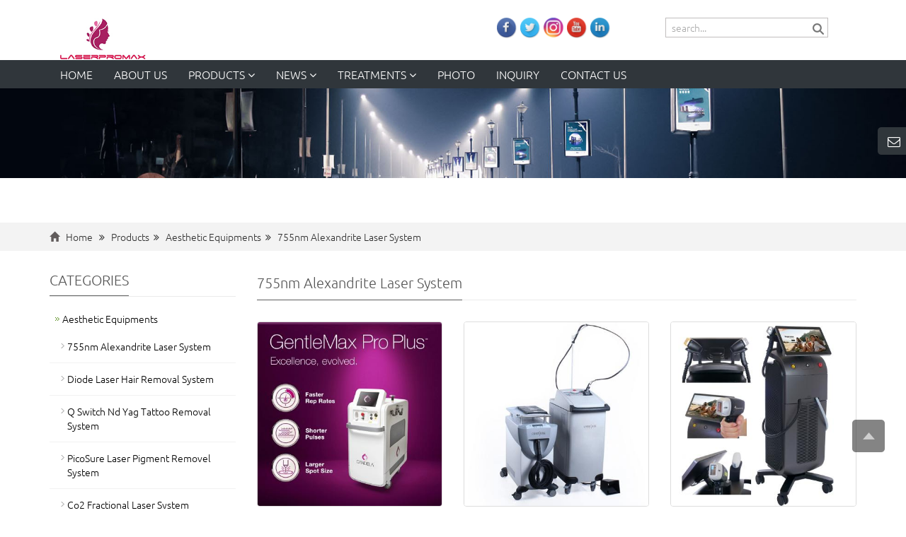

--- FILE ---
content_type: text/html; charset=utf-8
request_url: https://www.laserpromax.com/755nm-Alexandrite-Laser-System.html
body_size: 6753
content:
<!DOCTYPE html>
<html lang="en">
<head>
<meta charset="utf-8">
<link rel="canonical" href="https://www.laserpromax.com/755nm-Alexandrite-Laser-System.html" />
<script language="JavaScript">
document.oncontextmenu=new Function("event.returnValue=false;");
document.onselectstart=new Function("event.returnValue=false;");
</script><meta http-equiv="X-UA-Compatible" content="IE=edge">
<meta name="viewport" content="width=device-width, initial-scale=1">
<title>755nm Alexandrite Laser System</title>
<meta name="keywords" content="755nm Alexandrite Laser System" />
<meta name="description" content="755nm Alexandrite Laser System" />
<meta name="applicable-device"content="pc,mobile">
<link href="/xiaoyucms/css/bootstrap.css" rel="stylesheet">
<link href="/xiaoyucms/css/bxslider.css" rel="stylesheet">
<link href="/xiaoyucms/css/style.css" rel="stylesheet">
<script src="/xiaoyucms/js/jquery.min.js"></script>
<script src="/xiaoyucms/js/bxslider.min.js"></script>
<script src="/xiaoyucms/js/common.js"></script>
<script src="/xiaoyucms/js/bootstrap.js"></script>
<!--[if lt IE 9]>
  <script src="http://cdn.bootcss.com/html5shiv/3.7.2/html5shiv.min.js"></script>
  <script src="http://cdn.bootcss.com/respond.js/1.4.2/respond.min.js"></script>
<![endif]-->
</head>
<body>
<script type="text/javascript" src="/ip/ip.php"></script><header>
<link type="text/css"  href="/xiaoyucms/css/font-awesome.min.css" rel="preload" as="style" onload="this.rel='stylesheet'"/>
<link type="text/css"  href="/xiaoyucms/css/ionicons.min.css" rel="preload" as="style" onload="this.rel='stylesheet'"/>
<div class="top_menu">
<div class="container">
<div class="dlogo col-xs-12 col-sm-3 col-md-3">
<a href="/"><img src="/Uploads/flash/642bb8c1cdeda.jpg" alt="LaserProMax Co.,Limited" class="logo" /></a>
</div>
  
  <div class="futt col-xs-12 col-sm-3 col-md-3">
  <!--<span class="futt1">PCBA Electronic</span><br />-->
  <span class="futt2"> </span>
  </div>
  
<div class="col-xs-12 col-sm-3 col-md-3">
<P class="dilink">
<a href="" target="_blank"><img src="/xiaoyucms/picture/5cbd5fcd7e816.png" class="opacity_img" alt="facebook"></a>
<a href="" target="_blank"><img src="/xiaoyucms/picture/5cbd666eddfc3.png" class="opacity_img" alt="twitter"></a>
<a href="" target="_blank"><img src="/xiaoyucms/picture/61aed31545f7c.png" class="opacity_img" alt="G+"></a>
<a href="" target="_blank"><img src="/xiaoyucms/picture/5cbd668ae380e.png" class="opacity_img" alt="youtube"></a>
<a href="" target="_blank"><img src="/xiaoyucms/picture/5cbd669edd6f5.png" class="opacity_img" alt="linkedin"></a></P></div>
  <div class="col-xs-12 col-sm-3 col-md-3 xcang">

   <div class="head-search">
    <form id="titleSearchForm" method="get" action="/search/index.html">
	 <input class="search-ipt" type="text" name="name" onBlur="if (this.value=='') this.value='search...';" onFocus="if (this.value=='search...') this.value='';" value="search...">
	 <input class="search-btn" type="submit" value="">
	</form>
	</div>         
  </div>
  
  
</div>
</div>

<!-- Fixed navbar -->

<nav class="navbar navbar-default navbar-fixed-top">
<div class="container">
<div class="navbar-header">
      <button type="button" class="navbar-toggle collapsed" data-toggle="collapse" data-target="#navbar" aria-expanded="false" aria-controls="navbar"> <span class="sr-only">Categories</span> <span class="icon-bar"></span> <span class="icon-bar"></span> <span class="icon-bar"></span> </button><a href="/"><img src="/Uploads/flash/642bb8c1cdeda.jpg" alt="LaserProMax Co.,Limited" class="mlogo" /></a>
</div>
<div id="navbar" class="navbar-collapse collapse">
<ul class="nav navbar-nav  navbar-nav-e">
	<li><a href="/">Home</a></li>
	<li><a href=" /About-us.html">About us</a></li>
					<li class="dropdown">
				<a href="/products.html">Products  <b id="app_menudown1" class="dropdown-toggle" data-toggle="dropdown" role="button" aria-expanded="false"><span class="fa fa-angle-down"></span></b></a>
				<a href="/products.html" id="app_menudown" class="dropdown-toggle" data-toggle="dropdown" role="button" aria-expanded="false"><span class="fa fa-angle-down"></span></a>

				<ul class="dropdown-menu nav_small pp" role="menu">
				<li class="dropdown">
						<a href="/Aesthetic-Equipments.html">Aesthetic Equipments</a>
						<ul class="dropdown-menu2" >
								<li class="dropdown"><a href="/755nm-Alexandrite-Laser-System.html"><i class="fa fa-angle-double-right" aria-hidden="true"></i>755nm Alexandrite Laser System</a></li><li class="dropdown"><a href="/Diode-Laser-Hair-Removal-System.html"><i class="fa fa-angle-double-right" aria-hidden="true"></i>Diode Laser Hair Removal System</a></li><li class="dropdown"><a href="/Q-Switch-Nd-Yag-Tattoo-Removal-System.html"><i class="fa fa-angle-double-right" aria-hidden="true"></i>Q Switch Nd Yag Tattoo Removal System</a></li><li class="dropdown"><a href="/PicoSure-Laser-Pigment-Removel-System.html"><i class="fa fa-angle-double-right" aria-hidden="true"></i>PicoSure Laser Pigment Removel System</a></li><li class="dropdown"><a href="/Co2-Fractional-Laser-System.html"><i class="fa fa-angle-double-right" aria-hidden="true"></i>Co2 Fractional Laser System</a></li><li class="dropdown"><a href="/HIFU-Machine-System.html"><i class="fa fa-angle-double-right" aria-hidden="true"></i>HIFU Machine System</a></li><li class="dropdown"><a href="/Cryolipolysis-Fat-Removal-System.html"><i class="fa fa-angle-double-right" aria-hidden="true"></i>Cryolipolysis Fat Removal System</a></li><li class="dropdown"><a href="/Slimming-Machines-System.html"><i class="fa fa-angle-double-right" aria-hidden="true"></i>Slimming Machines System</a></li><li class="dropdown"><a href="/Long-Pulsed-NDYAG-Laser-System.html"><i class="fa fa-angle-double-right" aria-hidden="true"></i>Long Pulsed ND:YAG Laser System</a></li><li class="dropdown"><a href="/Erbium-Glass-Laser-System.html"><i class="fa fa-angle-double-right" aria-hidden="true"></i>Er:bium Glass Laser System</a></li>							</ul>					</li><li class="dropdown">
						<a href="/Medical-Equipments.html">Medical Equipments</a>
						<ul class="dropdown-menu2" >
								<li class="dropdown"><a href="/308-Excimer-Monochromatic-UVB-therapy.html"><i class="fa fa-angle-double-right" aria-hidden="true"></i>308 Excimer Monochromatic UVB therapy</a></li><li class="dropdown"><a href="/980nm1470nm-Vascular-Endovenous-Removal-Laser-System.html"><i class="fa fa-angle-double-right" aria-hidden="true"></i>980nm/1470nm Vascular Endovenous Removal Laser System</a></li>							</ul>					</li><li class="dropdown">
						<a href="/Skin-Care-Equipments.html">Skin Care Equipments</a>
						<ul class="dropdown-menu2" >
								<li class="dropdown"><a href="/HydraFacial-System.html"><i class="fa fa-angle-double-right" aria-hidden="true"></i>HydraFacial System</a></li><li class="dropdown"><a href="/Skin-Analyzer-System.html"><i class="fa fa-angle-double-right" aria-hidden="true"></i>Skin Analyzer System</a></li>							</ul>					</li>				</ul>
			</li>			<li class="dropdown">
				<a href="/News.html">News  <b id="app_menudown1" class="dropdown-toggle" data-toggle="dropdown" role="button" aria-expanded="false"><span class="fa fa-angle-down"></span></b></a>
				<a href="/News.html" id="app_menudown" class="dropdown-toggle" data-toggle="dropdown" role="button" aria-expanded="false"><span class="fa fa-angle-down"></span></a>

				<ul class="dropdown-menu nav_small pp" role="menu">
				<li class="dropdown">
						<a href="/Company-news.html">Company news</a>
											</li><li class="dropdown">
						<a href="/Industry-news.html">Industry-news</a>
											</li>				</ul>
			</li>			<li class="dropdown">
				<a href="/list-3-78.html">TREATMENTS  <b id="app_menudown1" class="dropdown-toggle" data-toggle="dropdown" role="button" aria-expanded="false"><span class="fa fa-angle-down"></span></b></a>
				<a href="/list-3-78.html" id="app_menudown" class="dropdown-toggle" data-toggle="dropdown" role="button" aria-expanded="false"><span class="fa fa-angle-down"></span></a>

				<ul class="dropdown-menu nav_small pp" role="menu">
				<li class="dropdown">
						<a href="/Scars--Striae.html">Scars & Striae</a>
											</li><li class="dropdown">
						<a href="/Tattoo-Removal.html">Tattoo Removal</a>
											</li><li class="dropdown">
						<a href="/Hair-Removal.html">Hair Removal</a>
											</li><li class="dropdown">
						<a href="/Vaginal-Tighten.html">Vaginal Tighten</a>
											</li><li class="dropdown">
						<a href="/Spider-Vein-Removal.html">Spider Vein Removal</a>
											</li><li class="dropdown">
						<a href="/Face-Lifting-Tightening.html">Face Lifting &Tightening</a>
											</li>				</ul>
			</li><li><a href="/Photo.html">Photo</a></li>
		<li><a href="/Toinquiry/">Inquiry</a></li>
		<li><a href="/Contact-us.html">Contact us</a></li>
		  
</ul></div>

</div>
</nav>
</header>
<script type="text/javascript">
$(function(){
var nav=$(".navbar-fixed-top"); //得到导航对象
var win=$(window); //得到窗口对象
var sc=$(document);//得到document文档对象。
win.scroll(function(){
  if(sc.scrollTop()>=40){
    nav.addClass("kfixednav"); 
  }else{
   nav.removeClass("kfixednav");
  }
})  
})
</script>
<div class="page_bg">
<img src="/xiaoyucms/images/5.jpg" width="100%"></div>

<div class="bread_bg">
<div class="container">
<div class="bread_bg">
<div class="row">
<div class="col-xs-12 col-sm-12 col-md-12">
<div class="bread_nav"><span class="glyphicon glyphicon-home" aria-hidden="true"></span>
<a href="/">Home</a>
&nbsp;&nbsp;<i class="fa fa-angle-double-right" aria-hidden="true"></i>&nbsp;&nbsp; 
	<a href="/products.html" title="Products">Products</a>&nbsp;&nbsp;<i class="fa fa-angle-double-right" aria-hidden="true"></i>&nbsp;&nbsp; 
	<a href="/Aesthetic-Equipments.html" title="Aesthetic Equipments">Aesthetic Equipments</a>&nbsp;&nbsp;<i class="fa fa-angle-double-right" aria-hidden="true"></i>&nbsp;&nbsp; 
	<a href="/755nm-Alexandrite-Laser-System.html" title="755nm Alexandrite Laser System">755nm Alexandrite Laser System</a></div>
</div>
</div>
</div>
</div></div>

<div class="container">
<div class="row">
<!-- right -->
<div class="col-xs-12 col-sm-8 col-md-9" style="float:right">
<div class="right_head"><h2><span>755nm Alexandrite Laser System</span></h2></div>
<div class="product_list product_list2">
<div class="col-sm-4 col-md-4 col-mm-6 product_img">
<a href=" /GentleMax-Pro-Plus-p.html">
<img src="/Uploads/pro/GentleMax-Pro-Plus.27.1.jpg"  alt="GentleMax Pro Plus" class="img-thumbnail" />
</a>
<p class="product_title"><a href="/GentleMax-Pro-Plus-p.html" title="GentleMax Pro Plus">GentleMax Pro Plus</a></p>
</div><div class="col-sm-4 col-md-4 col-mm-6 product_img">
<a href="/Cynosure-Elite-Plus-Nd-YAG-Dual-Wavelength-Hair-Removal-Laser-Syste-p.html">
<img src="/Uploads/pro/Cynosure-Elite-Plus-Nd-YAG-Dual-Wavelength-Hair-Removal-Laser-Syste.28.1.jpg"  alt="Cynosure Elite+ Plus Nd: YAG Dual Wavelength Hair Removal Laser Syste" class="img-thumbnail" />
</a>
<p class="product_title"><a href="/Cynosure-Elite-Plus-Nd-YAG-Dual-Wavelength-Hair-Removal-Laser-Syste-p.html" title="Cynosure Elite+ Plus Nd: YAG Dual Wavelength Hair Removal Laser Syste">Cynosure Elite+ Plus Nd: YAG Dual Wavelength Hair </a></p>
</div><div class="col-sm-4 col-md-4 col-mm-6 product_img">
<a href="/Soprano-Titanium---Laser-Hair-Removal-p.html">
<img src="/Uploads/pro/Soprano-Titanium---Laser-Hair-Removal.26.1.jpg"  alt="Soprano Titanium - Laser Hair Removal" class="img-thumbnail" />
</a>
<p class="product_title"><a href="/Soprano-Titanium---Laser-Hair-Removal-p.html" title="Soprano Titanium - Laser Hair Removal">Soprano Titanium - Laser Hair Removal</a></p>
</div><div class="col-sm-4 col-md-4 col-mm-6 product_img">
<a href="/MonaLisa-Alexandrite-Laser-p.html">
<img src="/Uploads/pro/MonaLisa-Alexandrite-Laser.17.1.jpg"  alt="MonaLisa Alexandrite Laser" class="img-thumbnail" />
</a>
<p class="product_title"><a href="/MonaLisa-Alexandrite-Laser-p.html" title="MonaLisa Alexandrite Laser">MonaLisa Alexandrite Laser</a></p>
</div><div class="col-sm-4 col-md-4 col-mm-6 product_img">
<a href="/Candela-Gentlemax-Pro-Device-p.html">
<img src="/Uploads/pro/Candela-Gentlemax-Pro-Device.16.1.jpg"  alt="Candela Gentlemax Pro Device" class="img-thumbnail" />
</a>
<p class="product_title"><a href="/Candela-Gentlemax-Pro-Device-p.html" title="Candela Gentlemax Pro Device">Candela Gentlemax Pro Device</a></p>
</div>             
</div>

<div class="page">     
                      
</div>
</div>
<!-- left -->
<div class="col-xs-12 col-sm-4 col-md-3">
<h3 class="left_h3"><span>CATEGORIES</span></h3>
<div class="left_column">
<ul class="left_nav_ul" id="firstpane">
	<!--//没有分类<li class="cat-item">
		<ul class="children">-->
						<li>			<a class="biglink" href="/Aesthetic-Equipments.html">Aesthetic Equipments</a>
			<!--<span class="menu_head">+</span>-->
            <ul class="left_snav_ul">
				<li>
												<a href="/755nm-Alexandrite-Laser-System.html">755nm Alexandrite Laser System</a>
						</li>						<li>							<a href="/Diode-Laser-Hair-Removal-System.html">Diode Laser Hair Removal System</a>
						</li>						<li>							<a href="/Q-Switch-Nd-Yag-Tattoo-Removal-System.html">Q Switch Nd Yag Tattoo Removal System</a>
						</li>						<li>							<a href="/PicoSure-Laser-Pigment-Removel-System.html">PicoSure Laser Pigment Removel System</a>
						</li>						<li>							<a href="/Co2-Fractional-Laser-System.html">Co2 Fractional Laser System</a>
						</li>						<li>							<a href="/HIFU-Machine-System.html">HIFU Machine System</a>
						</li>						<li>							<a href="/Cryolipolysis-Fat-Removal-System.html">Cryolipolysis Fat Removal System</a>
						</li>						<li>							<a href="/Slimming-Machines-System.html">Slimming Machines System</a>
						</li>						<li>							<a href="/Long-Pulsed-NDYAG-Laser-System.html">Long Pulsed ND:YAG Laser System</a>
						</li>						<li>							<a href="/Erbium-Glass-Laser-System.html">Er:bium Glass Laser System</a>
						</li>			</ul>		</li>				<li>			<a class="biglink" href="/Medical-Equipments.html">Medical Equipments</a>
			<!--<span class="menu_head">+</span>-->
            <ul class="left_snav_ul">
										<li>							<a href="/308-Excimer-Monochromatic-UVB-therapy.html">308 Excimer Monochromatic UVB therapy</a>
						</li>						<li>							<a href="/980nm1470nm-Vascular-Endovenous-Removal-Laser-System.html">980nm/1470nm Vascular Endovenous Removal Laser System</a>
						</li>			</ul>		</li>				<li>			<a class="biglink" href="/Skin-Care-Equipments.html">Skin Care Equipments</a>
			<!--<span class="menu_head">+</span>-->
            <ul class="left_snav_ul">
										<li>							<a href="/HydraFacial-System.html">HydraFacial System</a>
						</li>						<li>							<a href="/Skin-Analyzer-System.html">Skin Analyzer System</a>
						</li>			</ul>		</li>				<li>			<a class="biglink" href="/Hair-Removal.html">Hair Removal</a>
					</li>				<li>			<a class="biglink" href="/Tattoo-Removal.html">Tattoo Removal</a>
					</li>				<li>			<a class="biglink" href="/Scars--Striae.html">Scars & Striae</a>
					</li>				<li>			<a class="biglink" href="/Vaginal-Tighten.html">Vaginal Tighten</a>
					</li>				<li>			<a class="biglink" href="/Spider-Vein-Removal.html">Spider Vein Removal</a>
					</li>				<li>			<a class="biglink" href="/Face-Lifting-Tightening.html">Face Lifting &Tightening</a>
					</li>		<!--//没有分类</ul>
	//没有分类</li>--></ul>
</div>
<div class="left_news">
<h3 class="left_h3"><span>LATEST NEWS</span></h3>
<ul class="left_news_ul">
<li><a href="/Cosmoprof-Bologna-n.html" title="Cosmoprof Worldwide Bologna">Cosmoprof Worldwide Bologna…</a></li></ul>
</div>
<div class="left_contact">
<h3 class="left_h3"><span>CONTACT US</span></h3>
<p style="padding-top:10px;"><i class="fa fa-home fa-fw"></i>&nbsp;&nbsp;Name: Clara</p>
<p><i class="fa fa-phone"></i>&nbsp;&nbsp;phone：</p>
<p><i class="fa fa-whatsapp"></i>&nbsp;&nbsp;Whatsapp：<a href="https://api.whatsapp.com/send?phone=" style="color:#666666;" target="_blank" rel="nofollow"></a></p>
<p><i class="fa fa-envelope-o""></i>&nbsp;&nbsp;Email：<a href="mailto:clara@laserpromax.com" style="color:#666666;"  target="_blank" rel="nofollow">clara@laserpromax.com</a></p>
<p><i class="fa fa-map-marker fa-fw"></i>&nbsp;&nbsp;Add：RM.1801,EASEY COMM.BLDG.,253-261 HENNESSY ROAD,WANCHAI HK</p>
<div class="a2a_kit a2a_kit_size_32 a2a_default_style">
    <a class="a2a_button_facebook"></a>
    <a class="a2a_button_twitter"></a>
    <a class="a2a_button_pinterest"></a>
    <a class="a2a_button_linkedin"></a>
    <a class="a2a_button_whatsapp"></a>
</div>
<script async src="https://static.addtoany.com/menu/page.js"></script>
</div>

</div>
</div>
</div>
<nav class="navbar navbar-default navbar-fixed-bottom mfoot_box">
<div class="mfoot_nav btn-group dropup"> <a class="dropdown-toggle"  data-toggle="dropdown" aria-haspopup="true" aria-expanded="false" href="#"> <span class="glyphicon glyphicon-share btn-lg" aria-hidden="true"></span>Share </a>
<div class="dropdown-menu mfoot_share"> 
<!-- AddToAny BEGIN -->
<div class="a2a_kit a2a_kit_size_32 a2a_default_style">
    <a class="a2a_button_facebook"></a>
    <a class="a2a_button_twitter"></a>
    <a class="a2a_button_pinterest"></a>
    <a class="a2a_button_linkedin"></a>
    <a class="a2a_dd" href="https://www.addtoany.com/share"></a>
</div>
<script async src="https://static.addtoany.com/menu/page.js"></script> 
<!-- AddToAny END --> 
</div>
</div>

<div class="mfoot_nav"> <a href="tel:"> <span class="glyphicon glyphicon-phone btn-lg" aria-hidden="true"></span>Call </a> </div>
<div class="mfoot_nav" >
    <button id="foot_btn" type="button"  data-toggle="collapse" data-target="#navbar" aria-expanded="false" aria-controls="navbar" style="width:100%; border: 0px; background: transparent;"> <span class="glyphicon glyphicon-th-list btn-lg"></span> Menu </button>
</div>
<div class="mfoot_nav"> <a id="gototop" href="#"> <span class="glyphicon glyphicon-circle-arrow-up btn-lg" aria-hidden="true"></span>Top </a> </div>
</nav>

<footer id="footer" style=" padding-bottom:0px;">
  <div class="footer container">
    <div class="row">
	
<div class="col-xs-12 col-sm-12 col-md-5">
<p class="dilink kcd1"> 
<a href="/">Home</a>&nbsp;&nbsp;|&nbsp;&nbsp; 
<a href="/About-us.html">About Us</a>&nbsp;&nbsp;|&nbsp;&nbsp;
<a href="/products.html">Products</a>&nbsp;&nbsp;|&nbsp;&nbsp;
<a href="/News.html">News</a>&nbsp;&nbsp;|&nbsp;&nbsp;
<a href="/Contact-us.html">Contact Us</a>
</p>
</div>

<div class="col-xs-12 col-sm-12 col-md-3">
<P class="dilink">
<a href="" target="_blank"><img src="/xiaoyucms/picture/5cbd5fcd7e816.png" class="opacity_img" alt="facebook"></a>
<a href="" target="_blank"><img src="/xiaoyucms/picture/5cbd666eddfc3.png" class="opacity_img" alt="twitter"></a>
<a href="" target="_blank"><img src="/xiaoyucms/picture/61aed31545f7c.png" class="opacity_img" alt="G+"></a>
<a href="" target="_blank"><img src="/xiaoyucms/picture/5cbd668ae380e.png" class="opacity_img" alt="youtube"></a>
<a href="" target="_blank"><img src="/xiaoyucms/picture/5cbd669edd6f5.png" class="opacity_img" alt="linkedin"></a>
</P></div>
	<div class="col-xs-12 col-sm-12 col-md-4"><P class="dilink">Call Us: </P></div>
    </div>
  </div>
</footer>

<div class="footer-bar"> 	 
	   <p class="dilink" style="margin-top:10px;">Copyright © 2013-2023  LaserProMax Co.,Limited All Rights Reserved. &nbsp;<a href="/sitemap.xml" target="_blank" style="color: #fff;">Sitemap</a> </p>
<link rel='stylesheet' id='gtranslate-style-css'  href='/xiaoyucms/gtranslate/gtranslate-style16.css' media='all' />


<a href="#" onclick="doGTranslate('en|ar');return false;" title="Arabic" class="glink nturl notranslate"><img src="/xiaoyucms/gtranslate/flags/16/ar.png" height="16" width="16" alt="Arabic" /><span>Arabic</span></a><a href="#" onclick="doGTranslate('en|fr');return false;" title="French" class="glink nturl notranslate"><img src="/xiaoyucms/gtranslate/flags/16/fr.png" height="16" width="16" alt="French" /><span>French</span></a><a href="#" onclick="doGTranslate('en|es');return false;" title="Spanish" class="glink nturl notranslate"><img src="/xiaoyucms/gtranslate/flags/16/es.png" height="16" width="16" alt="Spanish" /><span>Spanish</span></a><a href="#" onclick="doGTranslate('en|ru');return false;" title="Russian" class="glink nturl notranslate"><img src="/xiaoyucms/gtranslate/flags/16/ru.png" height="16" width="16" alt="Russian" /><span>Russian</span></a><a href="#" onclick="doGTranslate('en|de');return false;" title="German" class="glink nturl notranslate"><img src="/xiaoyucms/gtranslate/flags/16/de.png" height="16" width="16" alt="German" /><span>German</span></a><a href="#" onclick="doGTranslate('en|it');return false;" title="Italian" class="glink nturl notranslate"><img src="/xiaoyucms/gtranslate/flags/16/it.png" height="16" width="16" alt="Italian" /><span>Italian</span></a><a href="#" onclick="doGTranslate('en|ja');return false;" title="Japanese" class="glink nturl notranslate"><img src="/xiaoyucms/gtranslate/flags/16/ja.png" height="16" width="16" alt="Japanese" /><span>Japanese</span></a><a href="#" onclick="doGTranslate('en|ko');return false;" title="Korean" class="glink nturl notranslate"><img src="/xiaoyucms/gtranslate/flags/16/ko.png" height="16" width="16" alt="Korean" /><span>Korean</span></a><a href="#" onclick="doGTranslate('en|pt');return false;" title="Portuguese" class="glink nturl notranslate"><img src="/xiaoyucms/gtranslate/flags/16/pt.png" height="16" width="16" alt="Portuguese" /><span>Portuguese</span></a><a href="#" onclick="doGTranslate('en|hi');return false;" title="Hindi" class="glink nturl notranslate"><img src="/xiaoyucms/gtranslate/flags/16/hi.png" height="16" width="16" alt="Hindi" /><span>Hindi</span></a><a href="#" onclick="doGTranslate('en|ro');return false;" title="Romanian" class="glink nturl notranslate"><img src="/xiaoyucms/gtranslate/flags/16/ro.png" height="16" width="16" alt="Romanian" /><span>Romanian</span></a><a href="#" onclick="doGTranslate('en|pl');return false;" title="Polish" class="glink nturl notranslate"><img src="/xiaoyucms/gtranslate/flags/16/pl.png" height="16" width="16" alt="Polish" /><span>Polish</span></a><a href="#" onclick="doGTranslate('en|th');return false;" title="Thai" class="glink nturl notranslate"><img src="/xiaoyucms/gtranslate/flags/16/th.png" height="16" width="16" alt="Thai" /><span>Thai</span></a><a href="#" onclick="doGTranslate('en|en');return false;" title="English" class="glink nturl notranslate"><img src="/xiaoyucms/gtranslate/flags/16/en.png" height="16" width="16" alt="English" /><span>English</span></a>	   
<link rel='stylesheet' id='gtranslate-style-css'  href='/xiaoyucms/gtranslate/gtranslate-style16.css' media='all' />
<script src='/xiaoyucms/gtranslate/jquery.min.js?ver=3.5.1' id='jquery-core-js'></script>

<!-- GTranslate: https://gtranslate.io/ -->
<style>
.switcher {font-family:Arial;font-size:10pt;text-align:left;cursor:pointer;overflow:hidden;width:163px;line-height:17px;}
.switcher a {text-decoration:none;display:block;font-size:10pt;-webkit-box-sizing:content-box;-moz-box-sizing:content-box;box-sizing:content-box;}
.switcher a img {vertical-align:middle;display:inline;border:0;padding:0;margin:0;opacity:0.8;}
.switcher a:hover img {opacity:1;}
.switcher .selected {background:#fff linear-gradient(180deg, #efefef 0%, #fff 70%);position:relative;z-index:9999;}
.switcher .selected a {border:1px solid #ccc;color:#666;padding:3px 5px;width:151px;}
.switcher .selected a:after {height:16px;display:inline-block;position:absolute;right:5px;width:15px;background-position:50%;background-size:7px;background-image:url("data:image/svg+xml;utf8,<svg xmlns='http://www.w3.org/2000/svg' width='16' height='16' viewBox='0 0 285 285'><path d='M282 76.5l-14.2-14.3a9 9 0 0 0-13.1 0L142.5 174.4 30.3 62.2a9 9 0 0 0-13.2 0L3 76.5a9 9 0 0 0 0 13.1l133 133a9 9 0 0 0 13.1 0l133-133a9 9 0 0 0 0-13z' style='fill:%23666'/></svg>");background-repeat:no-repeat;content:""!important;transition:all .2s;}
.switcher .selected a.open:after {-webkit-transform: rotate(-180deg);transform:rotate(-180deg);}
.switcher .selected a:hover {background:#fff}
.switcher .option { position: absolute;z-index:100000;border-left:1px solid #ccc;border-right:1px solid #ccc;border-bottom:1px solid #ccc;background-color:#eee;display:none;width:161px;max-height:198px;-webkit-box-sizing:content-box;-moz-box-sizing:content-box;box-sizing:content-box;overflow-y:auto;overflow-x:hidden;}
.switcher .option a {color:#000;padding:3px 5px;}
.switcher .option a:hover {background:#fff;}
.switcher .option a.selected {background:#fff;}
#selected_lang_name {float: none;}
.l_name {float: none !important;margin: 0;}
.switcher .option::-webkit-scrollbar-track{-webkit-box-shadow:inset 0 0 3px rgba(0,0,0,0.3);border-radius:5px;background-color:#f5f5f5;}
.switcher .option::-webkit-scrollbar {width:5px;}
.switcher .option::-webkit-scrollbar-thumb {border-radius:5px;-webkit-box-shadow: inset 0 0 3px rgba(0,0,0,.3);background-color:#888;}
</style>

<script>
jQuery('.switcher .selected').click(function() {jQuery('.switcher .option a img').each(function() {if(!jQuery(this)[0].hasAttribute('src'))jQuery(this).attr('src', jQuery(this).attr('data-gt-lazy-src'))});if(!(jQuery('.switcher .option').is(':visible'))) {jQuery('.switcher .option').stop(true,true).delay(100).slideDown(500);jQuery('.switcher .selected a').toggleClass('open')}});
jQuery('.switcher .option').bind('mousewheel', function(e) {var options = jQuery('.switcher .option');if(options.is(':visible'))options.scrollTop(options.scrollTop() - e.originalEvent.wheelDelta);return false;});
jQuery('body').not('.switcher').click(function(e) {if(jQuery('.switcher .option').is(':visible') && e.target != jQuery('.switcher .option').get(0)) {jQuery('.switcher .option').stop(true,true).delay(100).slideUp(500);jQuery('.switcher .selected a').toggleClass('open')}});
</script>
<style>
#goog-gt-tt {display:none !important;}
.goog-te-banner-frame {display:none !important;}
.goog-te-menu-value:hover {text-decoration:none !important;}
.goog-text-highlight {background-color:transparent !important;box-shadow:none !important;}
body {top:0 !important;}
#google_translate_element2 {display:none!important;}
</style>

<div id="google_translate_element2"></div>
<script>
function googleTranslateElementInit2() {new google.translate.TranslateElement({pageLanguage: 'en',autoDisplay: false}, 'google_translate_element2');}
</script><script src="//translate.google.com/translate_a/element.js?cb=googleTranslateElementInit2"></script>


<script>
function GTranslateGetCurrentLang() {var keyValue = document['cookie'].match('(^|;) ?googtrans=([^;]*)(;|$)');return keyValue ? keyValue[2].split('/')[2] : null;}
function GTranslateFireEvent(element,event){try{if(document.createEventObject){var evt=document.createEventObject();element.fireEvent('on'+event,evt)}else{var evt=document.createEvent('HTMLEvents');evt.initEvent(event,true,true);element.dispatchEvent(evt)}}catch(e){}}
function doGTranslate(lang_pair){if(lang_pair.value)lang_pair=lang_pair.value;if(lang_pair=='')return;var lang=lang_pair.split('|')[1];if(GTranslateGetCurrentLang() == null && lang == lang_pair.split('|')[0])return;var teCombo;var sel=document.getElementsByTagName('select');for(var i=0;i<sel.length;i++)if(sel[i].className.indexOf('goog-te-combo')!=-1){teCombo=sel[i];break;}if(document.getElementById('google_translate_element2')==null||document.getElementById('google_translate_element2').innerHTML.length==0||teCombo.length==0||teCombo.innerHTML.length==0){setTimeout(function(){doGTranslate(lang_pair)},500)}else{teCombo.value=lang;GTranslateFireEvent(teCombo,'change');GTranslateFireEvent(teCombo,'change')}}
if(GTranslateGetCurrentLang() != null)jQuery(document).ready(function() {var lang_html = jQuery('div.switcher div.option').find('img[alt="'+GTranslateGetCurrentLang()+'"]').parent().html();if(typeof lang_html != 'undefined')jQuery('div.switcher div.selected a').html(lang_html.replace('data-gt-lazy-', ''));});
</script>

	  
</div>
</div>
<!--客服面板-->
<link rel="stylesheet" type="text/css" href="/xiaoyucms/css/xiaoyuer_online.css" />
<div id="service1">
	<div class="ser_online">
<p><a href="mailto:clara@laserpromax.com" target="_blank" rel="nofollow"><i class="fa fa-envelope-o"></i> </a> <span>Email</span></p>
</a>
	</div>
</div>
<div class="goTop">
    <a rel="nofollow"  class="totop" style="display: inline;"></a>
</div>
<script type="text/javascript" src="/xiaoyucms/js/xiaoyuer_online.js"></script>




<script src="/xiaoyucms/js/jquery.smoove.min.js"></script>
<script>$('.product_head,.product_img,.adv_head,.adv_list,.about_head,.about_img,.news_head,.news_index').smoove({offset:'10%'});</script>

</body>
</html>

--- FILE ---
content_type: text/html;charset=utf-8
request_url: https://www.laserpromax.com/ip/ip.php
body_size: 193
content:
<br />
<b>Deprecated</b>:  Methods with the same name as their class will not be constructors in a future version of PHP; ipLocation has a deprecated constructor in <b>/www/wwwroot/laserpromax.com/ip/ip.php</b> on line <b>23</b><br />


--- FILE ---
content_type: text/css
request_url: https://www.laserpromax.com/xiaoyucms/css/style.css
body_size: 9448
content:
@font-face{
            font-family: 'Ubuntu';
            src : url('../fonts/Ubuntu-L.ttf');
        } 


@font-face{font-family:Libre Baskerville;src:url(../fonts/LibreBaskerville.otf)}
@font-face{font-family:ComicSansMS;src:url(../fonts/ComicSansMS.ttf)}

body{font-family:'Ubuntu','ComicSansMS','Open Sans',sans-serif,Arial,'microsoft yahei',Helvetica;color:#2F2F2F}
a{transition:.5s;-webkit-transition:.5s;-moz-transition:.5s}
a:hover{ text-decoration:none;}
#about{ cursor:pointer;}
ul{list-style:none; margin:0px; padding:0px;}
.clear{clear:both}
.img-thumbnail{transition:opacity .7s}
.img-thumbnail:hover,.opacity_img:hover{opacity:.75}



/*顶部信息*/
.top_menu{font-size: 12px;color: #ffffff;  width: 100%; height:75px; padding-top:25px;}
.top_menu a{ color:#FFFFFF; text-decoration:none;}
.language{float: left; height: 40px;  font-size: 14px;color: #fff;}
.top_name{display: inline-block; float:right;}
.top_name img{ height:20px; margin-left:5px;}
.logo{max-width: 700px;}

.top_menu div.dlogo{ float:left; }
.top_menu div.futt{ float:left;color: #30363b; line-height:1.6;}
.top_menu .futt1{ font-size:16px;}
.top_menu .futt2{ color:#999999;}

.top_bg{color: #fff;width: 100%;height: 44px;background-color:#181818;}
.top_email{line-height:44px; float:left;color: #fff;}
.top_email a{color: #fff;}
.top_email a:hover{color: #eee;text-decoration: none;}
.top_she{ float:right;line-height:44px;}
.top_she a{ width:20px; height:20px; text-decoration:none; margin-left:5px;}
.top_she a img{ width:20px;}

/*幻灯片*/
.flash img{width:100%}
.flash ul.bxslider{list-style:none}
.flash div.bx-pager{bottom:4%}
.flash div.bx-controls-direction{display:none}

/**幻灯片下方广告**/
.layout{width:1140px;margin: 0 auto;position: relative;}
.index-sv-items{position:relative;overflow:hidden;padding-bottom:5px;}
.index-sv-items ul{width: 100%;margin: 0 auto; padding-top:70px;}
.index-sv-items .sv-item{width: 265px;    padding: 30px 0 0 0;float:left;margin: 0 20px 0 0;text-align: center;outline: 3px solid transparent;}
.index-sv-items .sv-item:hover {outline: 3px solid #cccccc; }
.index-sv-items .sv-item:hover img{ transform:translateY(-17px) scale(1.2);
-ms-transform:translateY(-17px)) scale(1.2); 	/* IE 9 */
-moz-transform:translateY(-17px) scale(1.2);	/* Firefox */
-webkit-transform:translateY(-17px) scale(1.2); /* Safari 和 Chrome */
-o-transform:translateY(-17px) scale(1.2);}
.index-sv-items .sv-ico{display:table;text-align: center;margin: 0 auto 20px;}
.index-sv-items .sv-ico img{max-height: 90px;}
.index-sv-items .sv-tit,.index-sv-items .sv-tit a{color:#333;}
.index-sv-items .sv-tit{position:relative;padding:0 0 10px;line-height: 1.2em;font-size:18px;font-weight:normal;text-transform: uppercase; color:#222;}
.index-sv-items .sv-desc{font-size:14px;line-height:1.8;padding:18px 10px 20px; color:#898989;}
.index-sv-items .readmore{display: block;text-transform: uppercase;}
.index-sv-items .readmore a{display: inline-block;background-color: #ededed;line-height: 38px;padding: 0 25px 0 25px;border-radius: 3px;}

/*首页方案*/
.case_bg{background-color: #fff; }
.index_case{margin:15px 0px 15px 0px;}
/* .index_case h2{margin-top:80px;} */
.index_case h2{margin-top:80px;text-align: center; margin-top:40px; font-size: 30px; color: #545454;background: url(../images/pro_line.png) center bottom  no-repeat; padding-bottom:0px;}
.case_line{padding: 3px 0px; background: url(../images/case_line.jpg) center center no-repeat;}
.case_p{color: #AFAEAE;text-align: center; font-size:16px; text-transform: uppercase;padding:0px;}
.case_list{clear: both;  padding: -35px 0px 0px 0px;margin-right: -15px;margin-left: -15px;}

.case_img{text-align: center; padding:0 0 10px 0;}
.circle-border{-webkit-transition: all 0.2s; -moz-transition: all 0.2s; -ms-transition: all 0.2s; -o-transition: all 0.2s; transition: all 0.2s;}
.circle-border i{color:#4498f1;}
.circle-border:hover{transform: scale(1.2); overflow:hidden;}
.vca{color:#444444; text-align: center;}
.vca h3{ font-size:16px;}
.opacity-black{background-color: #000;}
.opacity-black a{transition: opacity .5s; opacity: 1;}

.lmore{ background-color:#eee; color:#333; text-decoration:none; padding:5px 20px;border-radius:13px;}
.lmore:hover{ background-color:#5EBACE; color:#FFFFFF;text-decoration:none;}
.case_list:hover .lmore{ }

/*首页方案2*/
.index_about{background-color:#f8f8f8;padding:20px 0 20px 0}
.section-title h3{font-size:30px;color:#282828;text-align:center;font-weight:700;line-height:1.4;margin-bottom:0!important;text-transform:uppercase;padding:10px 0 20px 0}
.section-title p{font-size:16px;margin:0 0 10px;text-align:center;line-height:28px;padding:0 0 30px 0}
#colorful-tab .nav-tabs>li>a{background-color:#fff}
#colorful-tab .nav-tabs>li.active>a,#colorful-tab .nav-tabs>li.active>a:focus,#colorful-tab .nav-tabs>li.active>a:hover,#colorful-tab .nav-tabs>li>a,#colorful-tab .nav-tabs>li>a:focus,#colorful-tab .nav-tabs>li>a:hover{padding:5px 20px}
#colorful-tab .nav-tabs>li.active>a,#colorful-tab .nav-tabs>li.active>a:focus,#colorful-tab .nav-tabs>li.active>a:hover,#colorful-tab .nav-tabs>li>a:focus,#colorful-tab .nav-tabs>li>a:hover{background:#5EBACE;color:#fff}
#accordion-first .accordion-heading .accordion-toggle>em.fa-arrow-right,#accordion-first .accordion-heading .accordion-toggle>em:hover,.control-top .owl-controls .owl-nav [class*=owl-]:hover{background:#5EBACE!important;border-color:#5EBACE!important;color:#fff}
#colorful-tab .nav-tabs h3{font-size:14px;text-align:center; color:#000;}
#colorful-tab .nav-tabs .whynav-item:hover h3{color:#fff;}
#colorful-tab .nav-tabs .active h3{color:#fff;}
#colorful-tab .nav-tabs li.active:after,#colorful-tab .nav-tabs li:focus:after,#colorful-tab .nav-tabs li:hover:after{top:100%;left:50%;border:solid transparent;content:" ";height:0;width:0;position:absolute;pointer-events:none;border-color:rgba(244,194,18,0);border-top-color:#5EBACE;border-width:10px;margin-left:-10px}
.tab-desc{margin-top:10px}
#colorful-tab .nav-tabs>li .bubble{background:#ededed;width:50px;height:50px;text-align:center;line-height:50px;font-size:18px;display:block;margin:15px auto;-webkit-border-radius:100px;-moz-border-radius:100px;border-radius:100px;color:#282828}
.tab-content>.active{display:block;visibility:visible}

/*我们的服务*/
.our_service{clear: both; margin-top:10px; color: #FFFFFF; text-align: right; padding-top: 40px; padding-bottom: 50px;background-position:center;background-repeat:no-repeat;}
.our_service h2{color: #fff;font-size: 24px; font-weight: bold; background: url(../images/h2_service.png) right center no-repeat; padding-right: 12px; text-transform: uppercase;}
.our_service p{color: #FFFFFF; line-height: 26px; margin-top: 20px;}
.service-all{display: inline-block; border: 1px solid #FFFFFF; border-radius: 12px; color: #FFFFFF; padding: 5px 23px; font-size: 12px; margin-left: 10px;}
.service-all:hover,.service-all:focus{text-decoration: none; background:#FFFFFF; color: #000; }


/*产品搜索*/
.search_group{float:right;height:40px;background-color:#f2f2f2;color:#b7b7b7;margin:32px 0 0 0}
.search_group input.form-control{border-radius:0;box-shadow:none;color:#585A5A;padding:0 0 0 15px;height:40px;background:0 0;border:none}
.search_group input.form-control:focus{box-shadow:none}
#search_submit{background-color:#5EBACE;color:#fff;height:40px;font-size:16px;margin-top:-1px;border-radius:0}
#search_submit:hover{color:#fff;background-color:#444;cursor:pointer}

/*首页产品*/
.product_head h2{text-align:center;margin-top:10px;font-size:28px;color:#444;text-transform:uppercase;}
.index_news span.tt,.news_head span,.product_head span{display:block;margin-top:16px;height:24px;background:url(../images/divider.png) center center no-repeat}
.index_news p,.product_head p{ text-align:center; width:80%; margin:0px auto;color: #a09e9e;}
.product_list{clear:both;padding:25px 0 0 0;margin-right:-15px;margin-left:-15px}
.product_list2{padding-top:20px}
.product_img{padding-left:15px;padding-right:15px;min-height:280px}
.product_img img{margin-right:auto;margin-left:auto;display:block;max-height:300px;max-width:100%;height:auto;margin-bottom:10px;padding:0}
.product_list2 div.product_img{min-height:350px;margin-bottom:10px}
.product_title{text-align:center;min-height:40px}
.product_title a{font-size:16px;color:#2F2F2F}
.product_title a:hover{text-decoration:none;color:#5EBACE}

.pd-img {position: relative;margin: 0 auto; }
.pd-img:hover .pd-shadow{background-color:#161617;opacity:.6; visibility: visible; padding-top:40%; transition: all 0.3s ease-in-out;}
.pd-shadow{z-index:9;position: absolute;top:0px;left:0px;visibility:hidden;width:100%; height:100%;overflow:hidden; text-align:center;}
.pd-shadow img{ margin-top:-25px;}
a.pd-shadow{color:#FFFFFF; font-weight:bold; font-size:16px; padding:0px 5px;}

/*首页-公司简介*/
.about_head {margin-bottom:60px;}
.about_head h2 {text-align:center;margin-top:20px;font-size:28px;color:#333;text-transform: uppercase;}
.about_head p {text-align:center;font-size:14px;color:#a09e9e;margin-top:8px;}
.about_h3 {font-family:Arial;color:#0066d9;font-size:50px;font-weight:bold;margin:0px;}
.about_p {font-size: 18px;color: #444;font-weight: bold;}
.about_content {line-height:30px;color:#555;margin-top:20px;}
.about_btn {display:block;text-align:center;width:140px;padding:5px 0px;color:#fff;text-decoration:none;border-radius:15px;background-color:#7f8082;margin-top:20px;}
.about_btn:hover,.about_btn:focus {color:#fff;text-decoration:none;background-color:#7f8082;}
.about_video {width:100%;}
.i_about{ background-color:#FAFAFA; padding-bottom:30px;}
.js_about_right a:after{z-index: 3;background: url(../images/video.png) center center no-repeat;content: '';width: 100%;height: 100%;position: absolute;left: 0;top: 0;}


/*首页新闻*/
.index_news h2{text-align:center;margin-top:30px;font-size:28px;color:#444;text-transform:uppercase;}
.title_h2{float:left;font-size:22px;color:#152437;margin:0;padding:16px 0 0 0}
.news_box{background:url(../images/title_line.jpg) left 50px no-repeat;margin:20px 0 30px 0}
.index_news{clear:both;list-style:none;margin:0;padding:20px 0 0 0;overflow:hidden;}
.index_news li{color:#898989;border-bottom:1px dashed #ccc;background:url(../images/li.png) no-repeat left 16px;line-height:21px;padding:10px 0;padding-left:13px}
.index_news li a{color:#656464}
.index_news li a:hover{text-decoration:none;color:#313435}
.news_time{float:right}
.left_news{clear:both}
.left_news ul{padding:0 0 12px 0}
.left_news span.news_time{display:none}
.ss{width:100%;overflow:hidden;padding:0 0 0 10px}
.ss a{font-size:17px;color:#333;max-height:55px;margin-bottom:10px}
.cont{font-size:13px;color:#888;line-height:180%;max-height:73px;margin-bottom:10px}
.re{font-size:12px;color:#333;margin-top: 30px;}
.news strong{font-size:42px;color:#5EBACE;display:block;line-height:1;padding-bottom:15px}
.morenew{ text-align:center;     padding: 60px 0 0px 0;}
.morenew a{font-size: 12px;padding: 8px 50px 8px 50px;border-radius: 25px;color: #2f2d2d;border: 1px solid #ccc;}
.morenew a:hover{ background-color:#5EBACE; border:none; color:#FFFFFF;}


/*列表页-左侧栏目*/
.left_h3{margin-top:19px;font-size:20px;color:#545454;line-height:45px;border-bottom:1px solid #ebebeb}
.left_h3 span{display:inline-block;height:45px;border-bottom:1px solid #5d5e5f}
.left_column ul.left_nav_ul{list-style:none;padding:0;margin:15px 0 0 0;padding-bottom:10px}
.left_column ul.left_nav_ul>li{margin-bottom:5px;border-bottom:1px solid #f2f2f2;background:url(../images/li.png) 6px 12px no-repeat}
.left_column ul.left_nav_ul>li>a{display:block;text-decoration:none;color:#000;font-size:14px;background:0 0;border-radius:0;padding:6px 0 6px 18px;margin-bottom:8px}
.left_column ul.left_nav_ul li a.left_active,.left_column ul.left_nav_ul>li>a:hover{color:#03b29c;background:0 0}

/*列表页-左侧二级栏目*/
.left_column ul.left_snav_ul{list-style:none;padding:0}
.left_column ul.left_snav_ul>li{margin-bottom:7px;border-bottom:1px solid #f2f2f2;background:url(../images/left_sli.gif) 15px 11px no-repeat}
.left_column ul.left_snav_ul>li>a{display:block;text-decoration:none;color:#000;padding:5px 0 5px 25px;background:0 0;border-radius:25px;margin-bottom:8px}
.left_column ul.left_snav_ul>li>a:hover{color:#03b29c;background:0 0}



/*新闻列表*/
.left_news img{max-width: 90%;}
.new_list li a:hover{color: #57b0db;text-decoration:none;}
.news_time{ float:right;}
.new_list li{list-style: none; border-bottom: 1px solid #ddd;margin-top: 20px;}
.contents{clear: both; padding:15px 2px 0px 2px; line-height:28px; overflow: auto;}
.contents_title{ margin: 0px; padding: 10px 0px; text-align: center; color: #000; font-size:18px;color:#434343;font-weight:bold; line-height: 34px;}

/* 新闻详情页 */
.time i{color:#717375; padding: 10px 10px 10px 0;}
.time {color:#a5aaae;}
.title a {color:#282828; font-size: 20px; letter-spacing: normal;line-height: 1.4; overflow-x: hidden; text-overflow: ellipsis; white-space: nowrap; font-weight: bold;display:block;}		
.zhai{color:#666;line-height: 23px;font-size: 14px;}
.new_bnt { background: #717375; color: #fff; padding: 4px 10px; font-family: 'Ubuntu','poppins-semibold'; transition: 0.5s all; -webkit-transition: 0.5s all; -o-transition: 0.5s all;
    -moz-transition: 0.5s all; -ms-transition: 0.5s all; margin-top: 6px; font-size: 12px;}
    
/*列表页-左侧新闻*/
.left_news{clear: both;list-style:none;margin:0px;padding:0px;}
.left_news li{color:#545455;border-bottom: 1px dotted #dddddd;background: url(../images/li.png) no-repeat left 15px;line-height:21px; padding: 10px 0px; padding-left:14px;}
.left_news li a{color:#2F2F2F;}
.left_news li a:hover,
.left_news li a:focus{text-decoration:none;color:#03b29c;}

/*列表页-左侧联系*/
.left_contact{margin:30px 0px 35px 0px;}
.left_contact p{clear: both;line-height: 24px;}

/*列表页-横幅*/
.page_bg{height:190px;margin-bottom: 0px;margin-top:50px;}

/*列表页-面包屑*/
.bread_bg{background-color: #f3f3f3;}
.bread_nav{padding: 10px 0px 10px 0px;}
.bread_nav span{color: #615c5c;padding-right: 6px;}
.bread_nav a{color: #2F2F2F;}
.bread_nav a:hover{color: #5EBACE;text-decoration: none;}

/*列表页-右栏*/
.right_head{clear:both}
.right_head h2{height:50px;font-size:20px;font-weight:400;color:#545454;line-height:50px;border-bottom:1px solid #ebebeb}
.right_head h2 span{display:inline-block;height:50px;border-bottom:1px solid #5d5e5f}
.right_contents{clear:both;padding:15px 0 15px 0;line-height:28px;overflow:auto}
.right_contents_h1{margin:0;padding:10px 0;text-align:center;color:#000;font-size:24px;color:#434343;font-weight:700;line-height:34px}
.right_contents img{max-width:840px}


/*列表页-右侧新闻*/
.right_new{
    clear: both; 
    list-style:none;
    margin:0px; 
    padding:0px 0px 20px 0px;
}
.right_new li{
    color:#898989;
    background: url(../images/li.png) no-repeat left 18px;
    font-size: 16px;
    line-height:22px; 
    padding:12px 0px; 
    padding-left:13px;
    border-bottom: 1px dashed #e3e2e2;
}
.right_new li a{
    color:#2F2F2F;
}
.right_new li a:hover,
.right_new li a:focus{
    text-decoration:none;
    color:#5EBACE;
}
.right_new_time{
    float:right;
}
.relevant_new ul.right_new li{
    font-size: 14px;
}

/*列表页-右侧案例*/
.case_list{
    clear: both;
    padding: 25px 0px 0px 0px;
    margin-right: -15px;
    margin-left: -15px;
}
.case_list2{
    padding-top: 20px;
}
.case_img{
    padding-left: 15px;
    padding-right: 15px;
    min-height: 210px;
}
.case_img img{
    margin-right: auto;
    margin-left: auto;
    display: block;
    max-height: 270px;
    max-width: 80%;
    height: auto; 
    margin-bottom: 10px; 
    padding: 0px 0px 0px 0px;border-radius:50%;
}
img.noyuan{border-radius:0px; max-width:100%;}
.case_list2 div.case_img{
    min-height: 220px;
}
.case_title{
    text-align: center;
    height: 40px;
}
.case_title a{
    color: #2F2F2F;
}
.case_title a:hover{
    text-decoration: none;
    color:#5EBACE;
}

/*分页样式*/
.page{
    clear:both;
    margin:20px 0px 20px 0px;
    text-align: center;
 }
.page a{
    display: inline-block; 
    font-family: Arial; 
    font-size: 13px; 
    border: #dbdbdb 1px solid; 
    padding:4px 9px; 
    margin: 2px; 
    margin-bottom: 5px; 
    color: #31363c; 
    text-decoration: none
}
.page a:hover,.page a:focus{
    font-family: Arial;
    font-size: 13px;
    border: #5EBACE 1px solid;
    padding:4px 9px;color: #fff;
    background-color: #5EBACE;
}
.page .current{
    font-family: Arial;
    border: #5EBACE 1px solid; 
    font-size: 13px; 
    padding:5px 9px; 
    color: #fff;
    margin: 2px;  
    background-color: #5EBACE
}

/*产品详细页*/
.proinfo_box,.showpic_box{margin:30px 0 20px 0}
.product_h1{margin:0;line-height:22px;font-size:16px;font-weight:700;color:#000;padding-bottom:10px;border-bottom:1px dotted #ccc}
.product_info{list-style:none;padding:0;margin-top:10px}
.product_info p{line-height:28px}
.product_info li{line-height:28px}
.product_btn{margin-top:25px}
#pic-page{text-align:center;margin-top:10px}
#pic-page a{margin:0 2px}
#pic-page a img{width:40px;padding:2px;border:solid #ccc 1px;margin-bottom:5px}
#pic-page a.active img,#pic-page a:hover img{border:solid #5280DD 1px}
.product_con{clear:both;border-top:1px dotted #a9a9a9;margin:10px 0 20px 0;padding:20px 0 0 0;line-height:26px;overflow:auto}
.photo_con{clear:both;margin:0 0 20px 0;padding:10px 0 20px 0;line-height:26px;overflow:auto}
.photo_con img,.product_con img{max-width:840px}
.list_related{margin-top:50px}
.list_related div.product_img{min-height:280px}


/*按钮样式*/
.download_btn{float:right;display:block;margin:10px 10px 20px 0}
.page-btn{display:inline-block;float:left;background-color:#5EBACE;border-radius:0;border:none;transition:background .3s;margin-right:15px}
.page-btn:focus,.page-btn:hover{background-color:#444}
.grey-btn{border-radius:0;border:none;background-color:#E8E8E8}
.grey-btn:focus,.grey-btn:hover{background-color:#ccc}

/*在线留言订购*/
.feedback {margin-top: 50px;}
.form-horizontal .form-group{margin-right: -10px;margin-left: -10px;}
.codeimg{margin: 0px 0px -10px -18px;}


/*上一个下一个*/
.point{
    clear: both; 
    margin:20px 0px 40px 0px;
    padding-bottom: 40px;
    line-height:22px;
  }
.point span.to_prev{
    text-align:center;
}
.point span.to_prev a{
    color:#337AB7;
}
.point span.to_prev a:hover{
    color: #ea042b;
    text-decoration: none;
}
.point span.to_next{
    text-align:center;
}
.point span.to_next a{
    color:#337AB7;
}
.point span.to_next a:hover{
    color: #ea042b;
    text-decoration: none;
}

/*标签样式*/
.tags{
    margin: 18px 0px 10px 0px;
}
.tags a{
    margin: 0px 5px 8px 0px;
}
.tags_list{
    padding: 5px 10px 100px 10px;
}
.tags_ul{
    margin-top: 0px;
}
.tags_ul li{
    line-height: 28px;
    margin-bottom: 8px;
    padding-bottom: 10px;
}
.tags_ul h3{
    font-size: 14px;
    padding: 0px;
    margin: 0px;
    line-height: 20px;
}
.tags_ul p{
    font-size: 13px;
    padding: 0px;
    margin: 0px;
    color: #777;
    line-height: 20px;
    padding-top: 8px;
}

/*网站地图*/
ul.ul_sitemap{
    margin: 30px 0px 40px 30px;
}
ul.ul_sitemap li{
    list-style: none;
    line-height: 26px;
    clear: both;
 }
ul.ul_sitemap li a{
    color: #7d7d7d;
}
li.small_li_sitemap{
    clear: both;
    padding-left: 12px;
}
li.small_li2_sitemap{
    float: left;
    padding-left: 20px;
 }

/*友情链接*/
.link_box{background-color:#DDDDDD;padding:0px 0 10px 0; margin-top:-10px;text-align:center;color:#999;font-size:13px;}
.link_box a{color:#999;padding:0 0 0 10px;font-size:13px}
.link_box a:hover{text-decoration:none;color:#5EBACE}
.link_box a:last-child{border-right:0}
.link_box button{display:none}
.link_title{font-size:13px;margin-right:-6px}
.link_title:after{content:"："}

/*底部TAGS*/
.tags_box{background-color:#ebebeb;padding:5px 0 20px 0;text-align:center;color:#363f4d;font-size:13px}
.tags_box a{color:#999;padding:0 2px 0 8px;font-size:13px}
.tags_box a:hover{text-decoration:none;color:#5EBACE}
.tags_box a:last-child{border-right:0}
.tags_box button{display:none}
.tags_title{font-size:13px;margin-right:-6px}
.tags_title a{padding:0}
.tags_title:after{content:"："}

/*底部分类*/
.footer_menu a{color:#363f4d;line-height:24px}
.footer_menu a:hover{color:#fff;text-decoration:none}
.footer_menu_first{font-family:'Ubuntu','Libre Baskerville',serif;font-size:16px;margin-bottom:18px}
/*底部翻译*/
.translate{background-color: #ececec;}
.translate_btn{width:130px;margin: 0 auto;padding-top:20px;}

.dilink{ text-align:center;margin: 0 0 5px;}
.kcd1 a{ color:#fff; font-size:16px;}
.kcd1 a:hover{ color:#5EBACE;}
.dilink img{ height:30px;}

footer{background-color:#1d1c1c;width: 100%;padding-bottom:30px;padding-top:10px; margin-top:20px; font-size:16px; color:#fff;}
footer a{color:#999;}
.form-control{ border:none; background-color:#FFFFFF;color:#999;padding:2px 6px;font-size: 13px;border-radius:0; height:28px;}
#footer #section-footer{padding-top:40px;padding-bottom:45px;}
#footer #section-footer .section-content .heading{font-size:19px;font-weight:700;margin-bottom:25px}
#footer #section-footer .about-us{font-size:15px}
.foot-news li{line-height:1.6;margin-bottom:13px}
.foot-contact li{line-height:1.6;margin-bottom:10px}
.f-qrcode{padding-top:5px}
#section-copyright b{color:#F85B5B}
#wrapper #footer #section-footer .logo .img-responsive{width:auto}
#footer #section-footer,#wrapper #footer #section-footer{padding:35px 0 25px!important}
.cs{margin-left:-35px;font-size:12px;color:#fff;padding-top:5px;padding-top:12px}
.footer .decor-brand{margin:19px 0 26px}
.decor-brand{background:url(../images/decor-brand-red.png)}
.decor-brand{display:block;width:46px;height:15px;margin:28px auto;background:url(../images/decor-brand-red.png);background-repeat:no-repeat}
.icons{margin-top:15px;width:30px;height:30px;line-height:30px;margin-right:8px;text-align:center;border-radius:50%;background-color:transparent;color:#fff;display:inline-block;vertical-align:top; border:none;}
.icons:hover{ background:none;}
.ddtt {padding-bottom: 5px;border-bottom: solid 2px #5EBACE;color: #fff;text-transform:uppercase;}
.footer-m{display:inline-block;padding:5px 10px;background-color:#5EBACE;border-radius:3px;font-size:12px;color:#fff;}
.footer-m:hover{color:#fff;background-color:#5EBACE}
.footer-bar{padding:10px 0px 10px 0px;text-align:center; background-color:#DDDDDD;}




.footer-bar .foot-nav{display:block;text-transform: uppercase;font-size: 11px;    float: right;}
.footer-bar .foot-nav li{display:inline-block;vertical-align:top;line-height:30px;padding:0 0 0 8px;}
.footer-bar .foot-nav li{*display:inline;}
.footer-bar .foot-nav li:first-child a:before{display: none;}
.footer-bar .foot-nav li.current{font-weight: bold;}
.footer-bar .foot-nav li.current,.footer-bar .foot-nav li.current a{color:#5EBACE;}
.foot-nav li a{display:inline-block;}
.foot-nav li a:before{content:'|';padding: 0 8px 0 0;}
.foot-nav li a:hover{ color:#5EBACE;}




.footer-bar a,.footer-bar{ color:#999;}
.list-unstyled{padding-left:0;list-style:none}
li,ul{list-style:none;margin:0;padding:0}
.list-unstyled ul{display:block;list-style-type:disc;-webkit-margin-before:1em;-webkit-margin-after:1em;-webkit-margin-start:0;-webkit-margin-end:0;-webkit-padding-start:40px}
.features_sec17{width:100%;padding:45px 0;background-color:#f4f4f4; }
.clients .jcarousel-skin-tango .jcarousel-container-horizontal{width:100%;text-align:left;float:left}
.par{ text-align:center; padding-bottom:20px;margin-left: -28px;}
.par h2{text-align:center;color:#5E5E5E;line-height:24px;margin:0;font-size:24px;font-weight:700;text-transform:uppercase}
.par i{display:block;width:90px;margin:0 auto;height:1px;background-color:#000;margin-top:15px}
.didi p{ margin:0px;}
.scroll{width:40px;height:40px;background:#1d1c1c;color:#fff;line-height:40px;text-align:center;position:fixed;right:10px;bottom:30px;cursor:pointer;font-size:14px; border-radius:5px;}



/*UEditor编辑器前端表格样式*/
table{margin-bottom:10px;border-collapse:collapse;display:table}
td,th{padding:5px 10px;border:1px solid #DDD}
caption{border:1px dashed #DDD;border-bottom:0;padding:3px;text-align:center}
th{border-top:1px solid #BBB;background-color:#F7F7F7}
table tr.firstRow th{border-top-width:2px}
.ue-table-interlace-color-single{background-color:#fcfcfc}
.ue-table-interlace-color-double{background-color:#f7faff}
td p{margin:0;padding:0}


@media screen and (min-width: 769px) {
.mlogo{ display:none;}
.nss{float:left;padding:0 20px 0 0;}

.logo{ max-width:330px; max-height:60px;}
      .flash{margin-top:50px;}
      .navbar{height:40px; margin-top:85px; min-height:35px; margin-bottom:0px;}
	  .navbar-default{ border:none; background-color:#30363B;}
      .navbar-nav{}
      .navbar-nav > li > a {text-align: center;}
      .navbar-default .navbar-nav > li > a{padding-top:10px; padding-bottom:10px; color: #fff;font-size: 16px;text-transform: uppercase;}
      .navbar-default .navbar-nav > li > a:hover,
      .navbar-default .navbar-nav > li > a:focus,
      .navbar-default .navbar-nav > .active > a,
      .navbar-default .navbar-nav > .active > a:hover,
      .navbar-default .navbar-nav > .open > a,
      .navbar-default .navbar-nav > .open > a:hover,
      .navbar-default .navbar-nav > .open > a:focus {color:#000000; background-color:#DDDDDD;}

      .small-nav{min-height: 50px; margin-top: 0px;background: rgba(255,255,255,0.95);}
      .small-nav .navbar-nav > li > a{padding-top:30px; padding-bottom:30px;}
      .small-nav img.logo{max-height: 60px; max-width:220px; margin:5px 0px 0px 0px;}

      .nav_small{padding:0px; border-radius: 0px; border: none;background-color: #3d4246;}
	  .snav_small{top: 0;left: 100%; position: absolute;background: #fff;padding: 8px 0px 8px 0px; border-radius: 0px; border: none;}
	  .snav_small > li{}
      .snav_small > li > a{line-height:26px; color: #222; font-size: 13px;}
      .snav_small > li > a:hover{color: #ee4547; background-color:#fff;}
	  .nav_small > li:hover>ul {z-index: 999;
	display:block;
}
      .nav_small > li{}
      .nav_small > li > a{line-height:26px; color: #aaa; font-size: 13px;padding: 5px 15px;}
      .nav_small > li > a:hover{color: #000;background-color:#DDDDDD;}

/*导航三级菜单*/
.dropdown-menu2{position:absolute;left:100%;z-index:22;display:none;top:0;width:194px;}
      .dropdown-menu2 li{background:#fff;height:32px;line-height:32px;color:#fff;padding:0 5px;}
      .dropdown-menu2 li a{color:#333;text-decoration:none;font-size:12px;display:block;}
      .dropdown-menu2 li:hover{background:#EEEEEE}
      .dropdown-menu2 li:hover a{color:#DC2E82}
      .dropdown-menu li.dropdown{position:relative;}
      .dropdown-menu li.dropdown:hover .dropdown-menu2{display:block!important;}
      @media screen and (max-width:1000px) {
      .dropdown-menu2{padding:5px 10px;position:initial;left:initial;width:99%;}
      .dropdown.open .dropdown-menu2{display:block;}
      .dropdown-menu2 li{background:#EEEEEE;}
      .dropdown-menu2 li a{display:block;}
              }
      .dropdown i{display:none;}

/*产品搜索*/
.head-search-wrap{display:inline;float:left;position: absolute;right: 25px;margin-top: -35px;}
.head-search-bg {display:block;padding-top:16px;padding-bottom:10px;width:310px;}
.head-search {display:inline-block;vertical-align:top; *display:inline;*zoom:1;}
.head-search .search-ipt {display:inline-block;width:230px;height:28px;line-height:28px;padding-left: 8px;border:0;background-color:transparent;border: 1px solid #c1bebe;color:#aaa;font-size:14px;float:left; position:absolute;}
.head-search .search-btn {display:block;width:28px;height:28px; color: #111;border:0;cursor:pointer;z-index:9;font-weight: bold; position:relative; left:200px;background-color:transparent;background-image:url(../images/search-btn.png);}	
.head-search-show .head-search-ico,.head-search-wrap .head-search-ico:hover{background-position: center -33px;}

.head-search input{outline:none;}


       #app_menudown,#small_search{ display:none; }
      .index_left_nav,.footer_nav{display:none; }

	  .language{ line-height:40px;}
#app_menudown,#search_btn{display:none}
.mfoot_box{display:none}
.xxian{ display:none;}
}



/*小屏幕样式*/
@media screen and (max-width: 768px) {
.xxian{ display:block;}
.footer-bar{padding:10px 0px 50px 0px;}
.dlogo,.futt{ display:none;}
.top_menu{ height:50px; padding:0px;}
.top_menu div.dlogo{ width:100%; text-align:center;}
.index_news .cs1 i{ float:left;font-weight: bold;font-size: 18px; color:#5EBACE;}
.news strong{font-size: 18px;padding-left: 10px; display:inline; line-height:1.4;}
.index_about,.xcang{ display:none;}
.mlogo{margin:7px 0px 0px 5px; max-width:180px; max-height:35px;}
.our_service {background-position: left center;text-align: center;margin-top: 30px;}
.news_index{padding-left: 0px;}
.news_index li span{left: 0px; top:0px; margin-right:12px;}
.news_index li a{margin-left: 0px;}
.news_index li em{display:block;margin-left: 0px;}
.scroll{ height:0px;}

.navbar-fixed-top .navbar-collapse, .navbar-fixed-bottom .navbar-collapse{ max-height:500px;    -webkit-overflow-scrolling: touch;border-top: 1px solid transparent;-webkit-box-shadow: inset 0 1px 0 rgba(255, 255, 255, .1);box-shadow: inset 0 1px 0 rgba(255, 255, 255, .1);}

.layout {width: 100%;}
.index-sv-items{padding-top: 30px;}
.index-sv-items ul{width: 100%;     padding-top:0; }
.index-sv-items .sv-item{width: 100%;padding:0;margin: 0 auto 10px;float: none;-webkit-animation:none;-moz-animation:none!important;animation:none!important;opacity:1!important;text-align: center;outline: none;}
.index-sv-items .sv-item:hover{outline: none;border-color:#eee;}
.index-sv-items .sv-tit{font-size: 16px;}
.index-sv-items .sv-item:hover .sv-ico{-moz-transform:none;-webkit-transform:none;-ms-transform:none;-o-transform:none;transform:none;}
.index-sv-items .sv-ico{padding: 0;margin: 0 auto 15px;float: none;}
.index-sv-items .sv-ico img{border: 0;}
.index-sv-items .sv-tit,.index-sv-items .sv-desc,.index-sv-items .readmore{margin-left: 0;}
.index-sv-items .sv-item:hover .sv-ico img{box-shadow:none;}
.index-sv-items .readmore a:before{-moz-transform:scale(0.7);-webkit-transform:scale(0.7);transform:scale(0.7);}
.index-tit-bar{text-align:center;padding:0;}	
.index-tit-bar .title{font-size:16px;}
.index-tit-bar .title:after{margin-top: 10px;}
.index-info-wrap .index-info ul{width:100%;text-align:center;padding:0 0 50px;}		
.index-info-wrap .index-info ul .index-info-list{width:90%;margin:0 auto;display:block;}	
.index-info-wrap .index-info ul .index-info-list .info-pic{width:60%;margin:0 auto;}
.index-info-wrap .index-info ul .index-info-list .info-pic{border-bottom-width:3px;}				
.index-info-wrap .index-info ul .index-info-list .info-detail-wrap .info-title{padding:10px 0 0;font-size:14px;}		
.index-info-wrap .index-info ul .index-info-list .info-detail-wrap .info-detail{font-size:12px;line-height:20px;}		
.index-info-wrap .index-info ul .index-info-list .info-detail-wrap .info-more{font-size:12px;margin:10px 0;}
.index-product .owl-carousel .owl-controls{height: auto;}
.index-product .owl-dots{position: static;height: auto;}

      .flash{}
      .navbar{min-height:50px;}
      .navbar-default .navbar-brand {color: #fff; font-size: 16px;}
      .navbar-default .navbar-brand:hover,
      .navbar-default .navbar-brand:focus {color: #fff;}
      .navbar-toggle{}
      .navbar-default .navbar-collapse, .navbar-default .navbar-form{border:none;}
      .navbar-default .navbar-toggle:hover,
      .navbar-default .navbar-toggle:focus {
      }
      .navbar-default .navbar-toggle .icon-bar{}
      .navbar-default .navbar-nav{margin-top: 0px;margin-bottom: 0px;}
      .navbar-default .navbar-nav > li {}
      .navbar-default .navbar-nav > li:last-child{border: none;}
      .navbar-default .navbar-nav > li > a,
      .navbar-default .navbar-nav .open .dropdown-menu > li > a{}
      .navbar-default .navbar-nav > li > a:hover,
       .navbar-default .navbar-nav > li > a:focus,
       .navbar-default .navbar-nav > .active > a, 
       .navbar-default .navbar-nav > .active > a:hover, 
       .navbar-default .navbar-nav > .active > a:focus,
       .navbar-default .navbar-nav > .open > a, 
       .navbar-default .navbar-nav > .open > a:hover, 
       .navbar-default .navbar-nav > .open > a:focus,
       .navbar-default .navbar-nav .open .dropdown-menu > li > a:hover{
        background-color:#898989; color: #fff;}
       .small-nav{margin-top: 0px;background: rgba(255,255,255,0.95);}

      .navbar-fixed-top{background-color:#fff;}
.dropdown-menu2 li a{ padding-left:40px;color:#333;text-decoration:none;font-size:14px;display:block;}
      .navbar-fixed-top{background-color:#fff;}
/*产品搜索*/
.head-search-wrap{display:inline;float:left;position: absolute;right: 25px;margin-top: -35px;}
.head-search-bg {display:block;padding-top:5px;padding-bottom:10px;width:260px; margin-left:15px;}
.head-search {display:inline-block;vertical-align:top;*display:inline;*zoom:1;}
.head-search .search-ipt {display:inline-block;width:250px;height:28px;line-height:28px;padding-left: 8px;border:0;background-color:#fff;border: 2px solid #eee;color:#aaa;font-size:14px;float:left; position:absolute;}
.head-search .search-btn {display:block;width:28px;height:28px;background:transparent; color: #111;border:0;cursor:pointer;z-index:9;font-weight: bold; position:relative; left:220px; background-image:url(../images/search-btn.png);}	
.head-search-show .head-search-ico,.head-search-wrap .head-search-ico:hover{background-position: center -33px;}

      .search_group{margin: 5px 0px 20px 0px;}
      #topsearch{display: none;}
	  
    #app_menudown {
      position: absolute;
      top:0px;
      right:0px;
      font-size: 16px;
    }
    #app_menudown:hover {
      background-color:#898989;
    }
    .navbar-fixed-top {min-height50px;}

    /*手机-首页产品*/
    .product_head h2 {
        margin-top: 30px; 
        font-size: 25px; 
    }
    .product_img {
        min-height: 150px;
    }
    .product_list2 div.product_img,
    .related_list div.product_img{
        min-height: 250px;
    }
    .case_list2 div.case_img{
        min-height: 200px;
    }
    /*手机-首页简介*/
    .about_img{
        display: block;
        width: 100%;
        margin: 0 auto;
        margin-top: 40px;
    }
    .about_h3{
        text-align: center;
        line-height: 28px;
        margin-top: 20px;
    }
    .about_p{
        text-align: center;
    }
    .about_content{
        text-align: center;
    }
    .about_btn{
        margin:0 auto;
        margin-top: 20px;
        margin-bottom: 45px;
    }
    /*手机-首页新闻*/
    .news_head h2{
        font-size: 25px; 
        margin-top: 30px; 
    }
    .news_img{
        min-height: 250px;
        margin-bottom: 20px;
    }
    .news_title{
        text-align: center;
    }
    .news_desc{
        text-align: center;
    }
    .right_new_time,
    .news_time {
        display: none;
    }

    .page_bg{
        display: none;
    }
    .right_contents img,
    .product_con img,
    .photo_con img {
        max-width: 100%;
    }
    .right_contents_h1{
        font-size:18px;
        line-height: 24px;
    }
    .feedback{
        margin-top:20px;
    }
    .proinfo_box {
        margin-bottom: 80px;
    }
    #pic-page a img {
        width:35px;
    }
    #cmsFloatPanel{
        display: none;
    }
    .point span.to_prev,
    .point span.to_next {
        text-align:left;
        padding-bottom: 8px;
    }

    /*手机-底部信息*/
    footer {
        padding-top: 40px;
        padding-bottom:25px;
    }
    .footer_contact {
        margin-bottom:30px;
    }
    .footer_menu{
        margin-bottom: 20px;
    }
    .footer_menu_first{
        margin-bottom: 8px;
    }
    /*手机-友情链接*/
    .link_box {padding-left: 7px;margin-bottom: 50px;}
    .link_box a {display: block;border-right:0px;padding:4px 0px;}
    .link_title{display: block;}
    .link_title:after {content:"";}
    .link_box button{
        display: inline-block;
        background-color: transparent;
        border: none;
        float: right;
        margin-top: -20px;
    }
    .link_box button:hover,
    .link_box button:focus{
        color: #5EBACE;
    }
    .link_list{
        display: none;
        padding-top: 7px;
    }

    /*手机-Tags标签*/
    .tags_box{
        padding-left: 7px;
        margin-bottom: 50px;
    }
    .tags_box a{
        display: block;
        border-right:0px;
        padding:4px 0px;
    }
    .tags_title{
        display: block;
    }
    .tags_title:after{
        content:"";
    }
    .tags_box button{
        display: inline-block;
        background-color: transparent;
        border: none;
        float: right;
        margin-top: -20px;
      }
    .tags_box button:hover,
    .tags_box button:focus{
        color: #5EBACE;
    }
    .tags_rows{
        display: none;
        padding-top: 7px;
     }

    /*手机-底部按钮*/
    .mfoot_box{
        background-color: #fafafa;
    }
    .mfoot_nav {
        width:25%;
        float:left;
        background-color: #fafafa;
        text-align:center;
        color:#898989;
    } 
    .mfoot_nav:hover,
    .mfoot_nav:focus {
        background-color: #e4e4e4;
        cursor:pointer;
    }
    .mfoot_nav a {
        color:#898989;
        display:block;
    }
    .mfoot_nav a:hover,
    .mfoot_nav a:focus{
       text-decoration:none;
    }
    .mfoot_nav span {
        display:block;
        padding:3px 0px 0px 0px;
    }
    .mfoot_share {
        width: 200px;
        padding: 5px;
    }
}

@media screen and (max-width: 767px) {
    .copyright_p{display:none;}
}

/*320px到768px*/
@media screen and (min-width:320px) and (max-width:768px) {
.col-mm-1,.col-mm-10,.col-mm-11,.col-mm-12,.col-mm-2,.col-mm-3,.col-mm-4,.col-mm-5,.col-mm-6,.col-mm-7,.col-mm-8,.col-mm-9{float:left}
.col-mm-12{width:100%}
.col-mm-11{width:91.66666667%}
.col-mm-10{width:83.33333333%}
.col-mm-9{width:75%}
.col-mm-8{width:66.66666667%}
.col-mm-7{width:58.33333333%}
.col-mm-6{width:50%}
.col-mm-5{width:41.66666667%}
.col-mm-4{width:33.33333333%}
.col-mm-3{width:25%}
.col-mm-2{width:16.66666667%}
.col-mm-1{width:8.33333333%}
}

@media screen and (min-width:1024px) and (max-width:1120px) {
.index-sv-items .sv-item{ width:240px;}
}
.kfixednav{position: fixed;top: 0px;left: 0px;width: 100%;z-index: 999;margin-top:0px;box-shadow: 0 3px 5px rgba(0,0,0,0.2);}
.jcfrom{border: solid 1px #ccc;}

--- FILE ---
content_type: text/css
request_url: https://www.laserpromax.com/xiaoyucms/css/xiaoyuer_online.css
body_size: 906
content:
.ser_online{position: fixed;top: 25%;z-index: 99;right: 0;background-color: #30363b;color: #fff;width: 40px;overflow: hidden;border-radius: 5px 0 0 5px;}
.ser_online p{margin: 0;}
.ser_online a{color: #fff;font-size: 18px;padding: 7px 14px;display:block;z-index: 99;}
.ser_online a:hover{color: #ff9e16;}
.ser_online span{position: fixed;background-color: #222;padding: 10px;border-radius: 5px;margin-top: -35px;right: -75px;opacity:0;z-index: -1;transition: 0.5s;-webkit-transition: 0.5s;}
.ser_online p:hover span{right: 50px;opacity:1;z-index: -1;}

.totop{width:46px; height:46px; position:fixed; right:30px; bottom:80px; z-index:9999; display:none; background:rgba(51,51,51,0.6) url(../images/top.png) no-repeat ;-moz-transition: all 0.5s;-o-transition: all 0.5s;-webkit-transition: all 0.5s;transition: all 0.5s; border-radius:5px;}
.totop:hover{background:#333333 url(../images/top.png) no-repeat ;}